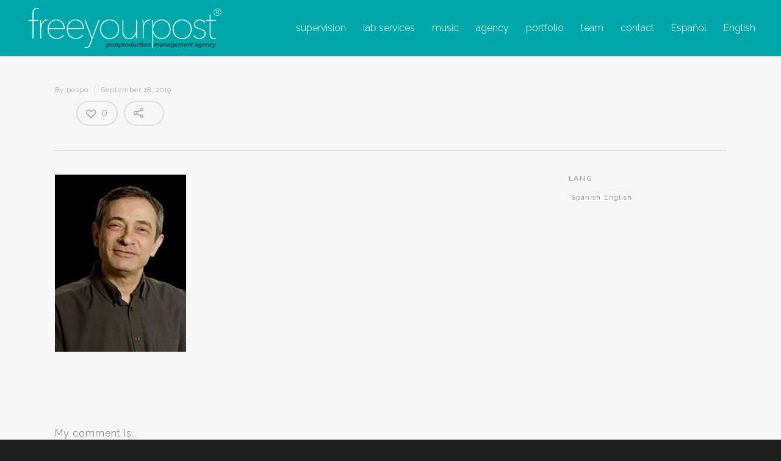

--- FILE ---
content_type: text/css
request_url: https://freeyourpost.com/subdomain/wp-content/plugins/sitepress-multilingual-cms/templates/language-switchers/legacy-list-horizontal/style.css?ver=1
body_size: 3349
content:
/**
 * IE5.5 hacks
 */
* html .wpml-ls-item-legacy-list-horizontal, * html .wpml-ls-legacy-list {
  width: 12em; }
* html .wpml-ls-item-legacy-list-horizontal a, * html .wpml-ls-legacy-list a, * html .wpml-ls-item-legacy-list-horizontal a:visited, * html .wpml-ls-legacy-list a:visited {
  width: 149px; }
* html .wpml-ls-item-legacy-list-horizontal ul ul, * html .wpml-ls-legacy-list ul {
  top: 18px; }
* html .wpml-ls-item-legacy-list-horizontal ul ul a, * html .wpml-ls-legacy-list ul a, * html .wpml-ls-item-legacy-list-horizontal ul ul a:visited, * html .wpml-ls-legacy-list ul a:visited {
  width: 150px; }

/**
 * Generic styles NOT applying to menus
 *
 * Should be applied in:
 * - widget
 * - footer
 * - post translations
 * - shortcode / action
 */
.wpml-ls-legacy-list-horizontal {
  /*height: 32px;*/
  position: relative;
  /*font-family: verdana, arial, sans-serif;*/
  display: inline-block;
  /* style the table so that it takes no part in the layout - required for IE to work */
  /* style the top level hover */ }
  .wpml-ls-legacy-list-horizontal ul {
    padding: 0 !important;
    margin: 0 !important;
    list-style-type: none !important;
    /* hide the sub levels and give them a position absolute so that they take up no room */ }
  .wpml-ls-legacy-list-horizontal .wpml-ls-item {
    float: left;
    position: relative;
    padding: 0 !important;
    margin: 0 !important;
    list-style-type: none !important; }
  .wpml-ls-legacy-list-horizontal a, .wpml-ls-legacy-list-horizontal a:visited {
    display: block;
    font-size: 11px;
    text-decoration: none !important;
    color: #444444;
    padding-left: 10px;
    line-height: 24px; }
  .wpml-ls-legacy-list-horizontal .wpml-ls-flag {
    display: inline;
    vertical-align: text-bottom; }

/**
 * Generic styles applied on the list item
 *
 * Should be applied in:
 * - menu
 * - widget
 * - footer
 * - post translations
 * - shortcode / action
 */
.wpml-ls-item-legacy-list-horizontal:before {
  content: '' !important; }
.wpml-ls-item-legacy-list-horizontal .wpml-ls-flag {
  width: 18px;
  height: 12px;
  margin-right: 5px; }
.rtl .wpml-ls-item-legacy-list-horizontal .wpml-ls-flag {
  margin-right: 0;
  margin-left: 5px; }

/**
 * Specific styles for "menus"
 * Applies on the list item class
 */
.wpml-ls-menu-item.wpml-ls-item-legacy-list-horizontal {
  /* Fix preview style in admin UI */ }
  .wpml-ls-menu-item.wpml-ls-item-legacy-list-horizontal .wpml-ls-flag {
    vertical-align: inherit; }

/**
 * Specific styles for "sidebars"
 * Applies on the wrapper class
 */
/**
 * Specific styles for "footer"
 * Applies on the wrapper class
 */
.wpml-ls-statics-footer.wpml-ls-legacy-list-horizontal {
  display: block;
  text-align: center;
  height: auto;
  background-color: #fff;
  position: relative;
  z-index: 100;
  /* Required for theme 2016 & 2015 */ }
  .wpml-ls-statics-footer.wpml-ls-legacy-list-horizontal .wpml-ls-item {
    float: none;
    padding-bottom: 5px !important; }
    .wpml-ls-statics-footer.wpml-ls-legacy-list-horizontal .wpml-ls-item, .wpml-ls-statics-footer.wpml-ls-legacy-list-horizontal .wpml-ls-item a {
      display: inline; }

/**
 * Specific styles for "post translations"
 * Applies on the wrapper class
 */
.wpml-ls-statics-post_translations.wpml-ls-legacy-list-horizontal {
  height: auto; }

/**
 * Specific styles for "shortcode / action"
 * Applies on the wrapper class
 */

/*# sourceMappingURL=style.css.map */


--- FILE ---
content_type: text/css
request_url: https://freeyourpost.com/subdomain/wp-content/themes/salient/css/ascend.css?ver=7.5
body_size: 27435
content:
.ascend .container-wrap, .ascend .project-title, body .vc_text_separator div, .carousel-wrap[data-full-width="true"] .carousel-heading, .carousel-wrap span.left-border, .carousel-wrap span.right-border,
#page-header-wrap, .page-header-no-bg, #full_width_portfolio .project-title.parallax-effect, .portfolio-items .col, .page-template-template-portfolio-php .portfolio-items .col.span_3, .page-template-template-portfolio-php .portfolio-items .col.span_4 {
	background-color: #f6f6f6;
}

#call-to-action .triangle {
	color: #f6f6f6;
}

.ascend #footer-outer #footer-widgets .col ul li, .ascend #sidebar div ul li,
.ascend #sidebar .widget.widget_categories li, .ascend #sidebar .widget.widget_pages li, .ascend #sidebar .widget.widget_nav_menu li {
	border: none!important;
	padding: 4px 0;
}

.ascend #sidebar .widget.widget_categories li, .ascend #sidebar .widget.widget_pages li, .ascend #sidebar .widget.widget_nav_menu li,
.ascend #footer-outer .widget.widget_categories li, .ascend #footer-outer .widget.widget_pages li, .ascend #footer-outer .widget.widget_nav_menu li  {
	padding: 4px 0!important;
}

.ascend #sidebar .widget.widget_categories li a, .ascend #sidebar .widget.widget_pages li a, .ascend #sidebar .widget.widget_nav_menu li a,
.ascend #footer-outer .widget.widget_categories li a, .ascend #footer-outer .widget.widget_pages li a, .ascend #footer-outer .widget.widget_nav_menu li a {
	padding: 0!important;
	border: none!important;
}

.ascend.woocommerce #sidebar div ul li {
	padding: 6px 0!important;
}

.ascend #footer-outer #footer-widgets .col ul li a, .ascend #sidebar div ul li a {
   display: block;
}

.ascend #footer-outer .widget h4, .ascend #sidebar h4 {
	margin-bottom: 12px;
}

.ascend #footer-outer #copyright {
   border-top: 1px solid rgba(255,255,255,0.1);
   background-color: transparent;
}

.ascend #footer-outer[data-using-widget-area="false"] #copyright {
	border: none;
}

.nectar-progress-bar span strong { 
	padding: 4px 0px!important;
	background-color: transparent;
	color: inherit;
}

.ascend { background-color: #252525;}

.nectar-progress-bar span strong:after {
	display: none;
}

.nectar-progress-bar .bar-wrap {
	background-color: rgba(0,0,0,0.043);
}

.ascend .nectar-progress-bar .bar-wrap, .ascend .nectar-progress-bar span {
	box-shadow: none;
	-webkit-box-shadow: none;
	-o-box-shadow: none;
	border-radius: 0;
	-webkit-border-radius: 0;
	-o-border-radius: 0;
}

body .carousel-wrap[data-full-width="false"] .control-wrap {
	right: 10px;
	text-align: center;
}

.carousel-wrap[data-full-width="false"] .control-wrap .carousel-prev {
	padding-right: 10px;
	padding-left: 10px;
	margin-right: 0;
}
.carousel-wrap[data-full-width="false"] .control-wrap .carousel-next {
	padding-left: 10px;
	margin-left: 0;
}

.carousel-wrap[data-full-width="false"] .control-wrap .carousel-prev,
.carousel-wrap[data-full-width="false"] .control-wrap .carousel-next {
	right: 0!important;
	position: relative;
	display: block;
	float: left;
}

.ascend .carousel-next, .ascend .carousel-prev{
	background-color: transparent;
	height: 23px;
	width: 10px;
	line-height: 22px;
	cursor: pointer;
	top: 1px!important;
	transition: all 0.25s cubic-bezier(0.12, 0.75, 0.4, 1);
	-webkit-transition: all 0.25s cubic-bezier(0.12, 0.75, 0.4, 1);
	box-sizing: content-box;
}
 .carousel-wrap .control-wrap .item-count {
 	height: 23px;
 	top: -1px;
 	right: -2px;
	line-height: 22px;
	letter-spacing: 4px;
	position: relative;
	display: block;
	float: left;
	z-index: 10;
	cursor: pointer;
	transition: all 0.25s cubic-bezier(0.12, 0.75, 0.4, 1);
	-webkit-transition: all 0.25s cubic-bezier(0.12, 0.75, 0.4, 1);
 }

.ascend [data-full-width="false"] .carousel-next:after, .ascend [data-full-width="false"] .carousel-prev:after {
	display: block;
	content: ' ';
	position: absolute;
	width: 24px;
	height: 2px;
	background-color: #000;
	top: 8px;
	opacity: 0;
	left: -4px;
	cursor: pointer;
	transform: translateX(-20px);
	transition: all 0.25s cubic-bezier(0.12, 0.75, 0.4, 1);
	-webkit-transition: all 0.25s cubic-bezier(0.12, 0.75, 0.4, 1);
} 

.ascend .light [data-full-width="false"] .carousel-next:after, .ascend .light [data-full-width="false"] .carousel-prev:after { 
	background-color: #fff;
}

.ascend .light .carousel-next i, .ascend .light .carousel-prev i {
	color: #fff;
}

.ascend [data-full-width="false"] .carousel-next:after {
	left: 5px;
}

.ascend [data-full-width="false"] .carousel-next:hover:after {
	opacity: 1;
	transform: translateX(-12px);
}


.ascend [data-full-width="false"] .carousel-prev:after {
	transform: translateX(20px);
}

 .ascend [data-full-width="false"] .carousel-prev:hover:after {
	opacity: 1;
	transform: translateX(0px);
}

.ascend [data-full-width="false"] .carousel-prev:hover i {
	transform: translateX(-18px);
}

.ascend [data-full-width="false"] .carousel-prev.next-hovered, .ascend [data-full-width="false"] .item-count.next-hovered {
	transform: translateX(-18px);
}

.ascend .carousel-next:hover, .ascend .carousel-prev:hover {
	background-color: transparent!important;
}


.carousel-wrap[data-full-width="true"] .carousel-prev, .carousel-wrap[data-full-width="true"] .carousel-next {
	border: none!important;
}

html .ascend .carousel-heading .container .carousel-prev {
	right: 30px;
}

html .ascend[data-ext-responsive="true"] .carousel-heading .container .carousel-prev {
	right: 40px;
}

.ascend .carousel-next i, .ascend .carousel-prev i {
   color: #000;
   font-size: 22px;
   line-height: 18px;
   height: 20px;
   transition: all 0.25s cubic-bezier(0.12, 0.75, 0.4, 1);
   -webkit-transition: all 0.25s cubic-bezier(0.12, 0.75, 0.4, 1);
}

.ascend .carousel-next:hover , .ascend .carousel-prev:hover { 
	border-color: transparent;
}
.ascend .light .carousel-next:hover i , .ascend .light .carousel-prev:hover i {
	color: #fff;
}



.ascend .nectar-button.see-through, body.ascend .nectar-button.see-through, .swiper-slide .button a,  body.ascend .nectar-button.see-through-2, .ascend .nectar-button, #to-top {
	border-radius: 0!important;
	box-shadow: none!important;
}


.ascend #header-outer .cart-menu .cart-icon-wrap .icon-salient-cart { 
	font-size: 22px!important; 
	left: 0px;
	transition: all 0.2s linear!important;
	-o-transition: all 0.2s linear!important;
	-webkit-transition: all 0.2s linear!important;
}
.ascend[data-is="minimal"] #header-outer .cart-menu .cart-icon-wrap .icon-salient-cart {
	font-size: 18px!important; 
}

.ascend .icon-salient-cart:before {
	content: "\e606";
}

.ascend #header-outer a.cart-contents .cart-wrap span:before {
	display: none!important;
}

.ascend #header-outer .cart-menu .cart-icon-wrap {
	width: 53px!important;
}

.ascend #header-outer .cart-menu {
	padding-left: 29px;
}

.ascend #header-outer .cart-wrap {
    top: -7px!important;
    margin-right: 17px;
}

.ascend #header-outer .cart-menu-wrap {
	right: 0!important;
}

#header-outer .cart-wrap {
	font-size: 11px;
}

.ascend #header-outer[data-full-width="true"] header#top nav ul #search-btn {
	margin-left: 1px!important;
	visibility: hidden;
}

.ascend #header-outer[data-full-width="true"][data-remove-border="true"] header#top nav ul #search-btn {
	margin-left: 22px!important;
}

.ascend #header-outer[data-full-width="true"][data-cart="true"] header#top nav ul .slide-out-widget-area-toggle {
	margin-left: 82px !important;
    margin-right: -82px;
    visibility: hidden;
    position: relative;
}

.ascend #header-outer[data-full-width="true"][data-cart="false"] header#top nav ul .slide-out-widget-area-toggle {
	 visibility: hidden;
	  margin-right: -30px;
	  margin-left: 28px;
}

.ascend[data-header-search="false"] #header-outer[data-full-width="true"][data-cart="false"] header#top nav ul .slide-out-widget-area-toggle {
	  margin-left: 18px;
}

.ascend[data-header-search="false"] #header-outer[data-full-width="true"][data-cart="false"][data-format="centered-menu"] header#top nav ul #social-in-menu {
	margin-right: 13px;
}

.ascend[data-header-search="false"] #header-outer[data-full-width="true"][data-cart="true"] header#top nav ul .slide-out-widget-area-toggle {
	margin-left: 102px!important;
}

.ascend[data-slide-out-widget-area="true"] #header-outer[data-full-width="true"] .cart-menu-wrap {
	right: 80px!important;
}

.ascend[data-slide-out-widget-area="true"] #header-outer[data-full-width="true"] .cart-outer[data-user-set-ocm="off"] .cart-menu-wrap {
	right: 0px!important;
}

.ascend #header-outer[data-full-width="true"] header#top nav ul #search-btn a {
	padding-left: 25px!important;
	padding-right: 25px!important;
}

.ascend #header-outer[data-full-width="true"] header#top nav ul .slide-out-widget-area-toggle a {
	padding-left: 28px!important;
	padding-right: 28px!important;
}

.ascend #header-outer.transparent[data-transparent-header="true"][data-full-width="true"] header#top nav ul #search-btn a,
.ascend #header-outer.transparent[data-transparent-header="true"][data-full-width="true"] header#top nav ul .slide-out-widget-area-toggle a {
	border-left: 1px solid rgba(255, 255, 255, 0.25);
}

.ascend #header-outer[data-full-width="true"] header#top nav ul #search-btn a,
.ascend #header-outer[data-full-width="true"] header#top nav ul .slide-out-widget-area-toggle a {
	border-left: 1px solid rgba(0, 0, 0, 0.07);
}

.ascend[data-header-color="dark"] #header-outer[data-full-width="true"] header#top nav ul #search-btn a, body.ascend[data-header-color="dark"] #header-outer .cart-menu,
.ascend[data-header-color="dark"] #header-outer[data-full-width="true"] header#top nav ul .slide-out-widget-area-toggle a {
	border-left: 1px solid rgba(255, 255, 255, 0.13);
}

.ascend #header-outer[data-full-width="true"][data-cart="true"] header#top nav > ul.buttons, .ascend #header-outer[data-full-width="true"] header#top nav > ul.product_added.buttons,
.ascend #boxed #header-outer[data-cart="true"] header#top nav > ul.buttons, .ascend #boxed #header-outer header#top nav > ul.product_added.buttons {
	padding-right: 55px!important;
}

@media only screen and (min-width: 1000px)  {
	.ascend #header-outer[data-full-width="true"][data-cart="false"] header > .container #search-btn {
		margin-right: -28px!important;
	}
}

.ascend #header-outer[data-full-width="true"]  header#top nav ul #search-btn > div {
	border: none!important;
}

.ascend #header-outer a.cart-contents .cart-wrap span {
    border-radius: 99px!important;
    font: bold 11px/16px Arial;
    line-height: 18px!important;
	width: 18px!important;
    padding: 0 1px!important;
    visibility: hidden;
}

.ascend #header-outer .sf-menu ul li a {
	border-bottom: none;
}


.ascend #header-outer .first-load a.cart-contents .cart-wrap span {
	visibility: visible;
	animation: 0.6s ease-in-out 0.12s normal both 1 bounce_in_animation;
    -webkit-animation: 0.6s ease-in-out 0.12s normal both 1 bounce_in_animation;
}


.ascend #header-outer .static a.cart-contents span {
	visibility: visible;
}


.ascend #header-outer .has_products .cart-menu .cart-icon-wrap .icon-salient-cart {
	transition: all 0.2s linear!important;
	-o-transition: all 0.2s linear!important;
	-webkit-transition: all 0.2s linear!important;
}

body.ascend #header-outer .cart-menu {
	border-left: 1px solid rgba(0,0,0,0.07);
	background-color: transparent!important;
}

body.ascend #boxed #header-outer .cart-menu-wrap {
	position: absolute!important;
	top: 0!important;
	box-shadow: none!important;
}

body.ascend #boxed #header-outer .widget_shopping_cart, body.ascend.woocommerce #boxed .cart-notification {
	position: absolute!important;
}

body.ascend #boxed #header-outer .cart-menu-wrap .cart-menu {
	box-shadow: none!important;
}

header#top #mobile-cart-link i {
	line-height: 36px!important;
}
body[data-is="minimal"] header#top #mobile-cart-link i {
	line-height: 34px!important;
}


/* search */
body.ascend #search-outer {
	background-color: rgba(255,255,255,0.96)!important;
	height: 95%!important;
	position: fixed;
	transform: rotateX(90deg);
	padding: 0;
	z-index: 1010!important;
}

body.ascend #search-outer .container {
	height: auto!important;
	float: none!important;
	width: 100%!important;
	padding: 0 40px;
	position: static;
}

#header-outer #search {
	position: static!important;
}

body.ascend #search-outer #search input[type="text"] {
	color: #000!important;
	height: auto!important;
	font-size: 80px!important;
	text-align: center!important;
}

#search-outer > #search form {
	width: 100%!important;
	float: none!important;
}

#search-outer > #search form, #search-outer #search .span_12 span {
	opacity: 0;
	position: relative;
}

#search-outer #search #close {
	position: absolute;
	top: 25px;
	right: 25px;
}

#search-outer #search #close a {
	right: 0!important;
	top: 0!important;
	transition: all 0.47s cubic-bezier(0.3, 1, 0.3, 0.95) 0s; 
	-webkit-transition: all 0.47s cubic-bezier(0.3, 1, 0.3, 0.95) 0s; 
}
#search-outer #search #close a:hover {
	transform: rotate(90deg) translateZ(0); -webkit-transform: rotate(90deg) translateZ(0);
}

#search-outer #search .span_12 span {
	text-align: center;
	display: block;
	color: rgba(0,0,0,0.4);
	margin-top: 15px;
}

#boxed #search-outer {
	width: auto!important;	
	min-width: 1200px;
	left: auto!important;
}


body.ascend #search-outer #search #close a span {
	color: #000;
}

body.ascend #search-outer .ui-widget-content {
	top: 90px!important;
}



.ascend #search-results .result span.bottom-line, .ascend .masonry-blog-item span.bottom-line, .ascend .masonry-blog-item .more-link {
	display: none;
}

.ascend .masonry-blog-item .inner-wrap, .ascend .masonry-blog-item .mejs-container .mejs-controls {
	box-shadow: none!important;
}

.ascend .masonry-blog-item .post-meta {
	padding: 0 18px 18px 18px!important;
}

.ascend .post .nectar-love-wrap {
	line-height: 20px;
}

.ascend .masonry-blog-item .inner-wrap {
	padding: 0;
}

.ascend .masonry-blog-item .content-inner .post-featured-img img, .ascend .masonry-blog-item .more-link,
#post-area.masonry article.post .quote-inner, #post-area.masonry article.post .link-inner, #post-area.masonry article.post .status-inner, #post-area.masonry article.post .aside-inner {
	margin-bottom: 0!important;
}

.ascend .masonry-blog-item .content-inner {
	padding-bottom: 0!important;
	border: 0!important;
	margin-bottom: 0!important;
}

.ascend .masonry-blog-item .article-content-wrap {
	padding: 16px 18px 18px 18px!important;
}

.ascend #post-area.masonry article.post.quote .post-content .post-meta, .ascend #post-area.masonry article.post.link .post-content .post-meta, 
.ascend #post-area.masonry article.format-status .post-content .post-meta, .ascend #post-area.masonry article.post.format-aside  .post-meta {
   display: none!important;
}



.ascend article.post .content-inner {
	border: none!important;
}

.ascend #author-bio {
	padding-bottom: 20px;
	border: none;
	text-align: center;
}

.ascend #author-bio img {
	display: block;
	margin: 0 auto;
	margin-bottom: 15px!important;
	position: relative;
}

.ascend #author-bio h3 span, .ascend .comments-section .comment-wrap.full-width-section > h3 span {
	display: block;
	margin-bottom: 5px;
	line-height: 12px;
	font-size: 12px;
	text-transform: none;
}

.ascend .container-wrap #author-bio #author-info {
	width: 600px!important;
	margin: 0 auto;
	padding-left: 0!important;
}

.ascend .container-wrap #author-bio #author-info p {
	max-width: 70%;
	margin: 0 auto;
}

.ascend #author-bio .nectar-button {
	margin-top: 20px;
}

.ascend #author-bio .avatar {
	 border-radius: 100%;
}

.ascend .comment-list {
	margin-bottom: 0!important;
}

.ascend .comment-list .reply {
	top: 7px;
}

.ascend .comment-list .reply a {
	color: #000;
	background-color: transparent;
	border-radius: 0!important;
}

html .ascend .comment-list .reply a:hover {
	color: #fff!important;
}

.ascend #respond {
	margin-top: 80px!important;
}

.ascend h3#comments {
	text-align: center;
}

.comment-list li.comment > div, .comment-list li.pingback > div {
	background-color: transparent!important;
	box-shadow: none!important;
	padding-left: 85px!important;
	padding-bottom: 0!important;
	padding-top: 0!important;
	margin-top: 4em!important;
}

.comment-list li.comment > div img.avatar, .comment-list li.pingback > div img.avatar {
	left: 0!important;
	border-radius: 100%;
	top: 0!important;
}

.comment-list li.comment > div p, .comment-list li.pingback > div p {
	margin-top: 30px;
}

.comment-list .children {
	background-position: left 30px!important;
    margin-left: 26px !important;
    padding-left: 40px!important;
}

.comment-list .says {
	display: none;
}

.ascend #reply-title {
	margin-bottom: 50px;
	text-align: center!important;
}

.ascend.single-product #reply-title,  .ascend.single-product #commentform .form-submit  {
	text-align: left!important;
}

.ascend .comment #reply-title {
	text-align: left!important;
}

.ascend #respond #cancel-comment-reply-link {
	padding-left: 15px;
}

.ascend .comment-wrap {
	padding-top: 0!important;
	margin-top: 0!important;
}

.ascend.single-portfolio .comment-wrap {
	margin-top: 30px!important;
}


.ascend .comment-wrap h3#comments {
	padding-top: 80px;
}

.ascend #author-bio.no-pagination, .ascend .comment-wrap {
	border-top: 1px solid #999;
}

.ascend .comments-section[data-author-bio="false"] .comment-wrap {
	border: none;
}

.ascend .comment-list {
	padding-bottom: 80px;
	border-bottom: 1px solid #999;
}

.ascend #author-bio.no-pagination.lighter-grey, .ascend .comment-wrap.lighter-grey {
	border-color: #dddddd;
}

.ascend .comment-wrap, .ascend #author-bio {
	padding-top: 80px;
}

.single-post.ascend #page-header-bg.fullscreen-header, .single-post #single-below-header.fullscreen-header {
	background-color: #f6f6f6; 
}

.single-post.ascend #single-below-header.fullscreen-header {
	border-top: 1px solid #DDDDDD;
	border-bottom: none!important;
}

.tagcloud a, #header-outer .widget_shopping_cart a.button, article.post .more-link span, .blog-recent .more-link span {
	border-radius: 0!important;
}

.flex-direction-nav a, #pagination span, #pagination a, #pagination .next.inactive, #pagination .prev.inactive, .woocommerce nav.woocommerce-pagination ul li a, .woocommerce .container-wrap nav.woocommerce-pagination ul li span {
	border-radius: 0!important;
}

/* boxed columns */
.ascend .col.boxed, .ascend .wpb_column.boxed {
	box-shadow: 0 1px 1px rgba(0, 0, 0, 0.1);
	-webkit-box-shadow: 0 1px 1px rgba(0, 0, 0, 0.1);
	-moz-box-shadow: 0 1px 1px rgba(0, 0, 0, 0.1);
	-o-box-shadow: 0 1px 1px rgba(0, 0, 0, 0.1);
	background-color: #fff;
	padding: 25px 15px 15px 15px;
	position: relative;
	-webkit-transition: transform 0.2s linear, -webkit-box-shadow 0.2s linear;
    -moz-transition: transform 0.2s linear, -moz-box-shadow 0.2s linear;
    transition: transform 0.2s linear, box-shadow 0.2s linear;
    top: 0!important;
}



.ascend .col.boxed:hover, .ascend .wpb_column.boxed:hover {
	transform: translateY(-4px)!important;
	-webkit-transform: translateY(-4px)!important;
	box-shadow: 0 17px 25px rgba(0, 0, 0, 0.13);
	-webkit-box-shadow: 0 17px 25px rgba(0, 0, 0, 0.13);
	-moz-box-shadow: 0 17px 25px rgba(0, 0, 0, 0.13);
	-o-box-shadow: 0 17px 25px rgba(0, 0, 0, 0.13);
}

.ascend a.pp_arrow_previous, .ascend a.pp_arrow_next, .ascend .mfp-arrow-right, .ascend .mfp-arrow-left {
	overflow: visible;
	height: 40px;
	width: 40px;
	border-radius: 100px;
	border: 2px solid rgba(255,255,255,0.4);
}
a.pp_arrow_previous {left: 30px;}
a.pp_arrow_next {right: 30px;}
.ascend a.pp_arrow_next:hover, .ascend a.pp_arrow_previous:hover, .ascend .mfp-arrow-right:hover, .ascend .mfp-arrow-left:hover {
	border: 2px solid rgba(255,255,255,0);
}
.ascend a.pp_arrow_previous .icon-default-style {
	border-radius: 0!important;
	width: 20px!important;
	height: 40px!important;
	line-height: 40px!important;
	font-size: 24px!important;
	font-family: FontAwesome!important;
	margin-top: 0!important;
	left: -1px;
	transition: all 0.35s cubic-bezier(0.12, 0.75, 0.4, 1);
    -webkit-transition: all 0.35s cubic-bezier(0.12, 0.75, 0.4, 1);
}
.ascend .mfp-arrow-left {
	height: 40px!important;
	line-height: 40px!important;
	font-size: 24px!important;
	font-family: FontAwesome!important;
	margin-top: 0!important;
	opacity: 1;
	left: 40px;
	transition: all 0.35s cubic-bezier(0.12, 0.75, 0.4, 1);
    -webkit-transition: all 0.35s cubic-bezier(0.12, 0.75, 0.4, 1);
}
.ascend a.pp_arrow_next .icon-default-style {
	border-radius: 0!important;
	width: 20px!important;
	line-height: 40px!important;
	height: 40px!important;
	font-size: 24px!important;
	margin-top: 0!important;
	font-family: FontAwesome!important;
	left: 1px;
	transition: all 0.35s cubic-bezier(0.12, 0.75, 0.4, 1);
    -webkit-transition: all 0.35s cubic-bezier(0.12, 0.75, 0.4, 1);
}
.ascend .mfp-arrow-right {
	line-height: 40px!important;
	height: 40px!important;
	font-size: 24px!important;
	margin-top: 0!important;
	font-family: FontAwesome!important;
	opacity: 1;
	right: 40px;
	transition: all 0.35s cubic-bezier(0.12, 0.75, 0.4, 1);
    -webkit-transition: all 0.35s cubic-bezier(0.12, 0.75, 0.4, 1);
 }
.ascend a.pp_arrow_previous .icon-default-style:after,
.ascend a.pp_arrow_next .icon-default-style:after,
.ascend .mfp-arrow-left:after,
.ascend .mfp-arrow-right:after {
	display: block;
    content: ' ';
    position: absolute;
    width: 36px;
    height: 2px;
    background-color: #fff;
    top: 19px;
    opacity: 0;
    left: -6px;
    cursor: pointer;
    transform: translateX(-37px);
    transition: all 0.35s cubic-bezier(0.12, 0.75, 0.4, 1);
    -webkit-transition: all 0.35s cubic-bezier(0.12, 0.75, 0.4, 1);
    pointer-events: none;
}
.ascend .mfp-arrow-left:after,
.ascend .mfp-arrow-right:after {
	top: 17px;
	transform: translateX(-27px);
	-webkit-transform: translateX(-27px);
}
 .ascend .mfp-arrow-left:after {
	left: 65px;
}
.ascend a.pp_arrow_previous .icon-default-style:after {
	left: 59px;
}
.ascend a.pp_arrow_previous .icon-default-style:before, .mfp-arrow-left:before {
	  content: "\f104";
	  color: #fff;
}

.mfp-arrow-left:before {
	top: -2px;
	left: -1px;
	display:block;
	position: relative;
	transition: all 0.35s cubic-bezier(0.12, 0.75, 0.4, 1);
    -webkit-transition: all 0.35s cubic-bezier(0.12, 0.75, 0.4, 1);
}

.ascend a.pp_arrow_next .icon-default-style:before, .mfp-arrow-right:before{
    content: "\f105";
     color: #fff;
}
.mfp-arrow-right:before {
	top: -2px;
	right: -1px;
	display:block;
	transition: all 0.35s cubic-bezier(0.12, 0.75, 0.4, 1);
    -webkit-transition: all 0.35s cubic-bezier(0.12, 0.75, 0.4, 1);
	position: relative;
}
.ascend a.pp_arrow_next:hover .icon-default-style:after, .mfp-arrow-right:hover:after  {
	opacity: 1;
	transform: translateX(-18px);
	-webkit-transform: translateX(-18px);
}
/*
 .mfp-arrow-right:active {
 	transform: translateX(4px);
 } .mfp-arrow-left:active {
 	transform: translateX(-4px);
 }*/

 .mfp-arrow-right:hover:before {
	transform: translateX(9px);
	-webkit-transform: translateX(9px);
 }
  .mfp-arrow-left:hover:before {
	transform: translateX(-9px);
	-webkit-transform: translateX(-9px);
 }
.mfp-arrow-right:hover:after {
	transform: translateX(-1px);
	-webkit-transform: translateX(-1px);
}
.ascend a.pp_arrow_next:hover .icon-default-style {
	transform: translateX(7px);
	-webkit-transform: translateX(7px);
}
.ascend a.pp_arrow_previous:hover .icon-default-style:after, .mfp-arrow-left:hover:after {
	opacity: 1;
	transform: translateX(-51px);
	-webkit-transform: translateX(-51px);
}
.mfp-arrow-left:hover:after {
	transform: translateX(-58px);
	-webkit-transform: translateX(-58px);
}
.ascend a.pp_arrow_previous:hover .icon-default-style {
	transform: translateX(-7px);
	-webkit-transform: translateX(-7px);
}
/* input styling */

.container-wrap input[type="text"], .container-wrap textarea, .container-wrap input[type="email"], .container-wrap input[type="password"], .container-wrap input[type="tel"], .container-wrap input[type="url"], .container-wrap input[type="search"], .container-wrap input[type="date"] {
	background-color: transparent!important;
	border: 1px solid #ccc!important;
	box-shadow: none!important;
	-webkit-box-shadow: none!important;
	font-size: 16px!important;
	-o-box-shadow: none!important;
	padding: 16px!important;
}

.container-wrap input[type="text"]:focus, .container-wrap textarea:focus, .container-wrap input[type="email"]:focus, .container-wrap input[type="password"]:focus, .container-wrap input[type="tel"]:focus, .container-wrap input[type="url"]:focus, .container-wrap input[type="search"]:focus, .container-wrap input[type="date"]:focus {
	border-color: #999!important;
}

.ascend #commentform .form-submit {
	text-align: center;
	padding-bottom: 50px;
	margin-top: 20px;
}

.ascend .container-wrap input[type="submit"], .ascend .container-wrap button[type="submit"], .woocommerce-cart .wc-proceed-to-checkout a.checkout-button {
	padding: 16px!important;
	border-radius: 0!important;
}
body[data-button-style="rounded"].ascend .container-wrap input[type="submit"], body[data-button-style="rounded"].ascend .container-wrap button[type="submit"] {
	padding: 16px 23px!important;
}

.ascend .woocommerce .actions .button {
	height: auto!important;
	padding: 14px !important;
}

.ascend .cart .quantity input.plus, .ascend .cart .quantity input.minus {
	font-weight: normal!important;
    height: 46px;
    font-size: 16px;
    width: 46px;
}

 .ascend .cart .quantity input.qty {
 	height: 46px;
    width: 46px;
 }


.ascend .widget_search .search-form input[type=submit], .ascend .newsletter-widget form input[type=submit] {
	line-height: 24px;
}

.container-wrap .span_12.light input[type="text"], .container-wrap .span_12.light textarea, .container-wrap .span_12.light input[type="email"], .container-wrap .span_12.light input[type="password"], .container-wrap .span_12.light input[type="tel"], .container-wrap .span_12.light input[type="url"], .container-wrap .span_12.light input[type="search"], .container-wrap .span_12.light input[type="date"] {
	border: 1px solid rgba(255,255,255,0.6)!important;
	color: #fff;
}

.container-wrap .span_12.light input[type="text"]:focus, .container-wrap .span_12.light textarea:focus, .container-wrap .span_12.light input[type="email"]:focus, .container-wrap .span_12.light input[type="password"]:focus, .container-wrap .span_12.light input[type="tel"]:focus, .container-wrap .span_12.light input[type="url"]:focus, .container-wrap .span_12.light input[type="search"]:focus, .container-wrap .span_12.light input[type="date"]:focus {
	border: 1px solid rgba(255,255,255,0.8)!important;
}

.container-wrap .span_12.light input[type="submit"]:hover {
	background-color: #333333!important;
	opacity: 0.8!important;
}

--- FILE ---
content_type: text/plain
request_url: https://www.google-analytics.com/j/collect?v=1&_v=j102&a=1148827075&t=pageview&_s=1&dl=https%3A%2F%2Ffreeyourpost.com%2Freparto-merli-sapere-aude%2Fboris%2F&ul=en-us%40posix&dt=boris%20%7C%20freeyourpost&sr=1280x720&vp=1280x720&_u=IEBAAEABAAAAACAAI~&jid=1914094645&gjid=1723555489&cid=23790370.1769110927&tid=UA-90809800-1&_gid=615496700.1769110927&_r=1&_slc=1&z=783092911
body_size: -451
content:
2,cG-HHZH1S1484